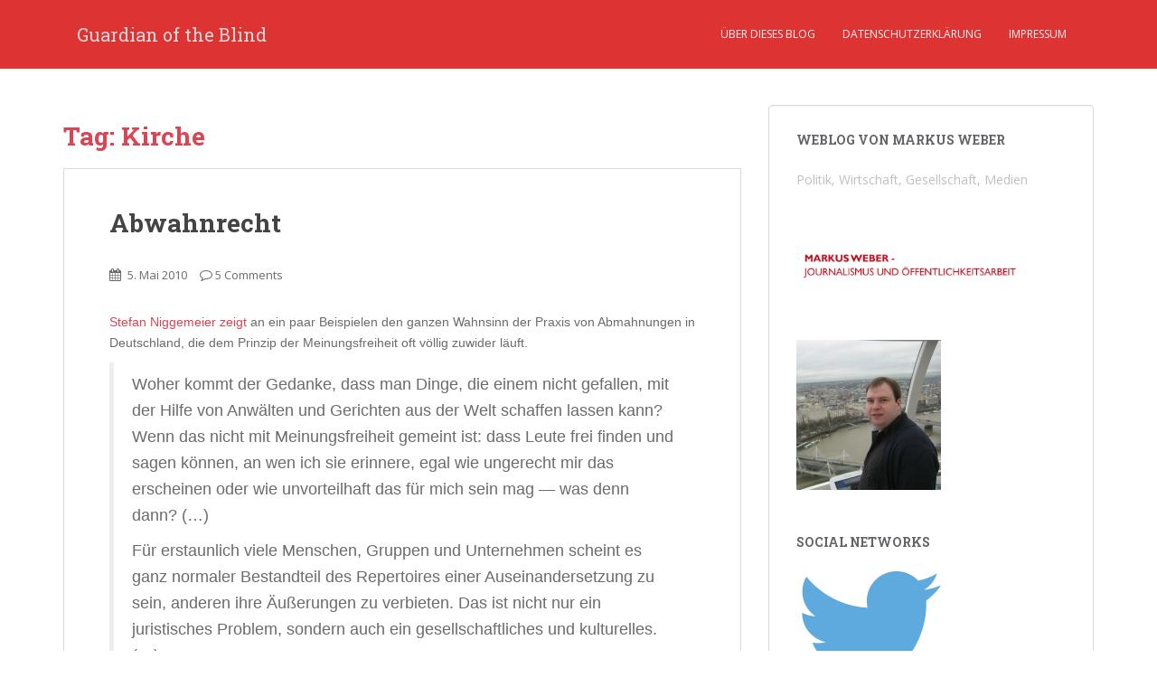

--- FILE ---
content_type: text/html; charset=UTF-8
request_url: http://guardianoftheblind.de/blog/tag/kirche/
body_size: 17178
content:
<!doctype html>
<!--[if !IE]>
<html class="no-js non-ie" lang="de-Sie"
	prefix="og: http://ogp.me/ns#" > <![endif]-->
<!--[if IE 7 ]>
<html class="no-js ie7" lang="de-Sie"
	prefix="og: http://ogp.me/ns#" > <![endif]-->
<!--[if IE 8 ]>
<html class="no-js ie8" lang="de-Sie"
	prefix="og: http://ogp.me/ns#" > <![endif]-->
<!--[if IE 9 ]>
<html class="no-js ie9" lang="de-Sie"
	prefix="og: http://ogp.me/ns#" > <![endif]-->
<!--[if gt IE 9]><!-->
<html class="no-js" lang="de-Sie"
	prefix="og: http://ogp.me/ns#" > <!--<![endif]-->
<head>
<meta charset="UTF-8">
<meta name="viewport" content="width=device-width, initial-scale=1">
<meta name="theme-color" content="#dd3333">
<link rel="profile" href="http://gmpg.org/xfn/11">

<title>Kirche | Guardian of the Blind</title>

<!-- All in One SEO Pack 2.12 by Michael Torbert of Semper Fi Web Design[724,767] -->

<meta name="keywords"  content="abmahnungen,abmahnrecht,niggemeier,katholische kirche,meinungsfreiheit,bverfg,freiheit,gesellschaft,kirche,medien,netzpolitik,politik,recht,rechtspolitik,zensur,innen- und rechtspolitik,mixa,bischof mixa,walter mixa,bischof walter mixa,religion,religionswissenschaft,afghanistan,entwicklungspolitik,fdp,glosse,korruption,steuern,video" />

<link rel="canonical" href="http://guardianoftheblind.de/blog/tag/kirche/" />
<!-- /all in one seo pack -->
<link rel='dns-prefetch' href='//s0.wp.com' />
<link rel='dns-prefetch' href='//fonts.googleapis.com' />
<link rel='dns-prefetch' href='//s.w.org' />
<link rel="alternate" type="application/rss+xml" title="Guardian of the Blind &raquo; Feed" href="http://guardianoftheblind.de/blog/feed/" />
<link rel="alternate" type="application/rss+xml" title="Guardian of the Blind &raquo; Comments Feed" href="http://guardianoftheblind.de/blog/comments/feed/" />
<link rel="alternate" type="application/rss+xml" title="Guardian of the Blind &raquo; Kirche Tag Feed" href="http://guardianoftheblind.de/blog/tag/kirche/feed/" />
		<script type="text/javascript">
			window._wpemojiSettings = {"baseUrl":"https:\/\/s.w.org\/images\/core\/emoji\/11\/72x72\/","ext":".png","svgUrl":"https:\/\/s.w.org\/images\/core\/emoji\/11\/svg\/","svgExt":".svg","source":{"concatemoji":"http:\/\/guardianoftheblind.de\/blog\/wp-includes\/js\/wp-emoji-release.min.js?ver=4.9.26"}};
			!function(e,a,t){var n,r,o,i=a.createElement("canvas"),p=i.getContext&&i.getContext("2d");function s(e,t){var a=String.fromCharCode;p.clearRect(0,0,i.width,i.height),p.fillText(a.apply(this,e),0,0);e=i.toDataURL();return p.clearRect(0,0,i.width,i.height),p.fillText(a.apply(this,t),0,0),e===i.toDataURL()}function c(e){var t=a.createElement("script");t.src=e,t.defer=t.type="text/javascript",a.getElementsByTagName("head")[0].appendChild(t)}for(o=Array("flag","emoji"),t.supports={everything:!0,everythingExceptFlag:!0},r=0;r<o.length;r++)t.supports[o[r]]=function(e){if(!p||!p.fillText)return!1;switch(p.textBaseline="top",p.font="600 32px Arial",e){case"flag":return s([55356,56826,55356,56819],[55356,56826,8203,55356,56819])?!1:!s([55356,57332,56128,56423,56128,56418,56128,56421,56128,56430,56128,56423,56128,56447],[55356,57332,8203,56128,56423,8203,56128,56418,8203,56128,56421,8203,56128,56430,8203,56128,56423,8203,56128,56447]);case"emoji":return!s([55358,56760,9792,65039],[55358,56760,8203,9792,65039])}return!1}(o[r]),t.supports.everything=t.supports.everything&&t.supports[o[r]],"flag"!==o[r]&&(t.supports.everythingExceptFlag=t.supports.everythingExceptFlag&&t.supports[o[r]]);t.supports.everythingExceptFlag=t.supports.everythingExceptFlag&&!t.supports.flag,t.DOMReady=!1,t.readyCallback=function(){t.DOMReady=!0},t.supports.everything||(n=function(){t.readyCallback()},a.addEventListener?(a.addEventListener("DOMContentLoaded",n,!1),e.addEventListener("load",n,!1)):(e.attachEvent("onload",n),a.attachEvent("onreadystatechange",function(){"complete"===a.readyState&&t.readyCallback()})),(n=t.source||{}).concatemoji?c(n.concatemoji):n.wpemoji&&n.twemoji&&(c(n.twemoji),c(n.wpemoji)))}(window,document,window._wpemojiSettings);
		</script>
		<style type="text/css">
img.wp-smiley,
img.emoji {
	display: inline !important;
	border: none !important;
	box-shadow: none !important;
	height: 1em !important;
	width: 1em !important;
	margin: 0 .07em !important;
	vertical-align: -0.1em !important;
	background: none !important;
	padding: 0 !important;
}
</style>
<link rel='stylesheet' id='sparkling-bootstrap-css'  href='http://guardianoftheblind.de/blog/wp-content/themes/sparkling/inc/css/bootstrap.min.css?ver=4.9.26' type='text/css' media='all' />
<link rel='stylesheet' id='sparkling-icons-css'  href='http://guardianoftheblind.de/blog/wp-content/themes/sparkling/inc/css/font-awesome.min.css?ver=4.9.26' type='text/css' media='all' />
<link rel='stylesheet' id='sparkling-fonts-css'  href='//fonts.googleapis.com/css?family=Open+Sans%3A400italic%2C400%2C600%2C700%7CRoboto+Slab%3A400%2C300%2C700&#038;ver=4.9.26' type='text/css' media='all' />
<link rel='stylesheet' id='sparkling-style-css'  href='http://guardianoftheblind.de/blog/wp-content/themes/sparkling/style.css?ver=4.9.26' type='text/css' media='all' />
<link rel='stylesheet' id='addtoany-css'  href='http://guardianoftheblind.de/blog/wp-content/plugins/add-to-any/addtoany.min.css?ver=1.15' type='text/css' media='all' />
<link rel='stylesheet' id='jetpack_css-css'  href='http://guardianoftheblind.de/blog/wp-content/plugins/jetpack/css/jetpack.css?ver=7.1.5' type='text/css' media='all' />
<script type='text/javascript' src='http://guardianoftheblind.de/blog/wp-includes/js/jquery/jquery.js?ver=1.12.4'></script>
<script type='text/javascript' src='http://guardianoftheblind.de/blog/wp-includes/js/jquery/jquery-migrate.min.js?ver=1.4.1'></script>
<script type='text/javascript' src='http://guardianoftheblind.de/blog/wp-content/plugins/add-to-any/addtoany.min.js?ver=1.1'></script>
<script type='text/javascript' src='http://guardianoftheblind.de/blog/wp-content/themes/sparkling/inc/js/modernizr.min.js?ver=4.9.26'></script>
<script type='text/javascript' src='http://guardianoftheblind.de/blog/wp-content/themes/sparkling/inc/js/bootstrap.min.js?ver=4.9.26'></script>
<script type='text/javascript' src='http://guardianoftheblind.de/blog/wp-content/themes/sparkling/inc/js/functions.min.js?ver=4.9.26'></script>
<link rel='https://api.w.org/' href='http://guardianoftheblind.de/blog/wp-json/' />
<link rel="EditURI" type="application/rsd+xml" title="RSD" href="http://guardianoftheblind.de/blog/xmlrpc.php?rsd" />
<link rel="wlwmanifest" type="application/wlwmanifest+xml" href="http://guardianoftheblind.de/blog/wp-includes/wlwmanifest.xml" /> 
<meta name="generator" content="WordPress 4.9.26" />

<script data-cfasync="false">
window.a2a_config=window.a2a_config||{};a2a_config.callbacks=[];a2a_config.overlays=[];a2a_config.templates={};a2a_localize = {
	Share: "Share",
	Save: "Save",
	Subscribe: "Subscribe",
	Email: "Email",
	Bookmark: "Bookmark",
	ShowAll: "Show all",
	ShowLess: "Show less",
	FindServices: "Find service(s)",
	FindAnyServiceToAddTo: "Instantly find any service to add to",
	PoweredBy: "Powered by",
	ShareViaEmail: "Share via email",
	SubscribeViaEmail: "Subscribe via email",
	BookmarkInYourBrowser: "Bookmark in your browser",
	BookmarkInstructions: "Press Ctrl+D or \u2318+D to bookmark this page",
	AddToYourFavorites: "Add to your favorites",
	SendFromWebOrProgram: "Send from any email address or email program",
	EmailProgram: "Email program",
	More: "More&#8230;",
	ThanksForSharing: "Thanks for sharing!",
	ThanksForFollowing: "Thanks for following!"
};

(function(d,s,a,b){a=d.createElement(s);b=d.getElementsByTagName(s)[0];a.async=1;a.src="https://static.addtoany.com/menu/page.js";b.parentNode.insertBefore(a,b);})(document,"script");
</script>
		<style type="text/css">
						ol.footnotes li {list-style-type:decimal;}
								</style>
		<style data-context="foundation-flickity-css">/*! Flickity v2.0.2
http://flickity.metafizzy.co
---------------------------------------------- */.flickity-enabled{position:relative}.flickity-enabled:focus{outline:0}.flickity-viewport{overflow:hidden;position:relative;height:100%}.flickity-slider{position:absolute;width:100%;height:100%}.flickity-enabled.is-draggable{-webkit-tap-highlight-color:transparent;tap-highlight-color:transparent;-webkit-user-select:none;-moz-user-select:none;-ms-user-select:none;user-select:none}.flickity-enabled.is-draggable .flickity-viewport{cursor:move;cursor:-webkit-grab;cursor:grab}.flickity-enabled.is-draggable .flickity-viewport.is-pointer-down{cursor:-webkit-grabbing;cursor:grabbing}.flickity-prev-next-button{position:absolute;top:50%;width:44px;height:44px;border:none;border-radius:50%;background:#fff;background:hsla(0,0%,100%,.75);cursor:pointer;-webkit-transform:translateY(-50%);transform:translateY(-50%)}.flickity-prev-next-button:hover{background:#fff}.flickity-prev-next-button:focus{outline:0;box-shadow:0 0 0 5px #09f}.flickity-prev-next-button:active{opacity:.6}.flickity-prev-next-button.previous{left:10px}.flickity-prev-next-button.next{right:10px}.flickity-rtl .flickity-prev-next-button.previous{left:auto;right:10px}.flickity-rtl .flickity-prev-next-button.next{right:auto;left:10px}.flickity-prev-next-button:disabled{opacity:.3;cursor:auto}.flickity-prev-next-button svg{position:absolute;left:20%;top:20%;width:60%;height:60%}.flickity-prev-next-button .arrow{fill:#333}.flickity-page-dots{position:absolute;width:100%;bottom:-25px;padding:0;margin:0;list-style:none;text-align:center;line-height:1}.flickity-rtl .flickity-page-dots{direction:rtl}.flickity-page-dots .dot{display:inline-block;width:10px;height:10px;margin:0 8px;background:#333;border-radius:50%;opacity:.25;cursor:pointer}.flickity-page-dots .dot.is-selected{opacity:1}</style><style data-context="foundation-slideout-css">.slideout-menu{position:fixed;left:0;top:0;bottom:0;right:auto;z-index:0;width:256px;overflow-y:auto;-webkit-overflow-scrolling:touch;display:none}.slideout-menu.pushit-right{left:auto;right:0}.slideout-panel{position:relative;z-index:1;will-change:transform}.slideout-open,.slideout-open .slideout-panel,.slideout-open body{overflow:hidden}.slideout-open .slideout-menu{display:block}.pushit{display:none}</style>
<link rel='dns-prefetch' href='//v0.wordpress.com'/>
<style type='text/css'>img#wpstats{display:none}</style><style type="text/css">.navbar.navbar-default, .navbar-default .navbar-nav .open .dropdown-menu > li > a {background-color: #dd3333;}.entry-content {font-family: Arial; font-size:; font-weight: ; color:;}</style><style type="text/css" id="custom-background-css">
body.custom-background { background-color: #ffffff; }
</style>
<link rel="icon" href="http://guardianoftheblind.de/blog/wp-content/uploads/2009/07/cropped-800px-platon_cave_sanraedam_16041-32x32.jpg" sizes="32x32" />
<link rel="icon" href="http://guardianoftheblind.de/blog/wp-content/uploads/2009/07/cropped-800px-platon_cave_sanraedam_16041-192x192.jpg" sizes="192x192" />
<link rel="apple-touch-icon-precomposed" href="http://guardianoftheblind.de/blog/wp-content/uploads/2009/07/cropped-800px-platon_cave_sanraedam_16041-180x180.jpg" />
<meta name="msapplication-TileImage" content="http://guardianoftheblind.de/blog/wp-content/uploads/2009/07/cropped-800px-platon_cave_sanraedam_16041-270x270.jpg" />
<style>.ios7.web-app-mode.has-fixed header{ background-color: rgba(3,122,221,.88);}</style>			<style type="text/css" id="wp-custom-css">
				body {
background-color:#ff0000;
}			</style>
		
</head>

<body class="archive tag tag-kirche tag-290 custom-background">
<a class="sr-only sr-only-focusable" href="#content">Skip to main content</a>
<div id="page" class="hfeed site">

	<header id="masthead" class="site-header" role="banner">
		<nav class="navbar navbar-default " role="navigation">
			<div class="container">
				<div class="row">
					<div class="site-navigation-inner col-sm-12">
						<div class="navbar-header">
							<button type="button" class="btn navbar-toggle" data-toggle="collapse" data-target=".navbar-ex1-collapse">
								<span class="sr-only">Toggle navigation</span>
								<span class="icon-bar"></span>
								<span class="icon-bar"></span>
								<span class="icon-bar"></span>
							</button>

							
							
							<div id="logo">
								<p class="site-name">									<a class="navbar-brand" href="http://guardianoftheblind.de/blog/" title="Guardian of the Blind" rel="home">Guardian of the Blind</a>
								</p>							</div><!-- end of #logo -->

							
						</div>
						<div class="collapse navbar-collapse navbar-ex1-collapse"><ul id="menu-seiten" class="nav navbar-nav"><li id="menu-item-10688" class="menu-item menu-item-type-post_type menu-item-object-page menu-item-10688"><a title="Über dieses Blog" href="http://guardianoftheblind.de/blog/ueber-dieses-blog/">Über dieses Blog</a></li>
<li id="menu-item-11108" class="menu-item menu-item-type-post_type menu-item-object-page menu-item-11108"><a title="Datenschutzerklärung" href="http://guardianoftheblind.de/blog/datenschutzerklarung/">Datenschutzerklärung</a></li>
<li id="menu-item-10689" class="menu-item menu-item-type-post_type menu-item-object-page menu-item-10689"><a title="Impressum" href="http://guardianoftheblind.de/blog/impressum/">Impressum</a></li>
</ul></div>					</div>
				</div>
			</div>
		</nav><!-- .site-navigation -->
	</header><!-- #masthead -->

	<div id="content" class="site-content">

		<div class="top-section">
								</div>

		<div class="container main-content-area">
            			<div class="row side-pull-left">
				<div class="main-content-inner col-sm-12 col-md-8">

 	<div id="primary" class="content-area">
 		<main id="main" class="site-main" role="main">

 		
 			<header class="page-header">
 				<h1 class="page-title">Tag: Kirche</h1> 			</header><!-- .page-header -->

 			
<article id="post-5483" class="post-5483 post type-post status-publish format-standard hentry category-innen-und-rechtspolitik category-medien tag-abmahnungen tag-bverfg tag-freiheit tag-gesellschaft tag-kirche tag-medien tag-netzpolitik tag-politik tag-recht tag-rechtspolitik tag-zensur">
	<div class="blog-item-wrap">
				<a href="http://guardianoftheblind.de/blog/2010/05/05/abwahnrecht/" title="Abwahnrecht" >
			 				</a>
		<div class="post-inner-content">
			<header class="entry-header page-header">

				<h2 class="entry-title"><a href="http://guardianoftheblind.de/blog/2010/05/05/abwahnrecht/" rel="bookmark">Abwahnrecht</a></h2>

								<div class="entry-meta">
					<span class="posted-on"><i class="fa fa-calendar"></i> <a href="http://guardianoftheblind.de/blog/2010/05/05/abwahnrecht/" rel="bookmark"><time class="entry-date published" datetime="2010-05-05T23:26:36+00:00">5. Mai 2010</time><time class="updated" datetime="2010-05-08T19:43:43+00:00">8. Mai 2010</time></a></span><span class="byline"> <i class="fa fa-user"></i> <span class="author vcard"><a class="url fn n" href="http://guardianoftheblind.de/blog/author/admin/">Markus Weber</a></span></span>				<span class="comments-link"><i class="fa fa-comment-o"></i><a href="http://guardianoftheblind.de/blog/2010/05/05/abwahnrecht/#comments">5 Comments</a></span>
				
				
				</div><!-- .entry-meta -->
							</header><!-- .entry-header -->

						<div class="entry-content">

				<p><a title="http://www.stefan-niggemeier.de/blog/ueber-abmahnungen/" href="http://www.stefan-niggemeier.de/blog/ueber-abmahnungen/" target="_blank">Stefan Niggemeier zeigt</a> an ein paar Beispielen den ganzen Wahnsinn der Praxis von Abmahnungen in Deutschland, die dem Prinzip der Meinungsfreiheit oft völlig zuwider läuft.</p>
<blockquote><p>Woher kommt der Gedanke, dass man Dinge, die einem nicht gefallen, mit der Hilfe von Anwälten und Gerichten aus der Welt schaffen lassen kann? Wenn das nicht mit Meinungsfreiheit gemeint ist: dass Leute frei finden und sagen können, an wen ich sie erinnere, egal wie ungerecht mir das erscheinen oder wie unvorteilhaft das für mich sein mag — was denn dann? (&#8230;)</p>
<p>Für erstaunlich viele Menschen, Gruppen und Unternehmen scheint es ganz normaler Bestandteil des Repertoires einer Auseinandersetzung zu sein, anderen ihre Äußerungen zu verbieten. Das ist nicht nur ein juristisches Problem, sondern auch ein gesellschaftliches und kulturelles. (&#8230;)</p>
<p>Natürlich gibt es Fälle, in denen es legitim ist oder sogar notwendig sein kann, Veröffentlichungen verbieten zu lassen (und es haben nicht einmal alle dieser Fälle mit der „Bild”-Zeitung zu tun). Aber müsste das in einer freiheitlichen Gesellschaft nicht das letzte Mittel sein? Eine drastische Maßnahme für besonders drastische Fälle — anstatt ein Routinewerkzeug in jeder Auseinandersetzung? Es ist völlig das Bewusstsein dafür abhanden gekommen, was für ein einschneidender Schritt das ist: jemandem zu verbieten, etwas zu sagen.</p></blockquote>
<p>Das deutsche Abmahnrecht ist längst zu einem wirkungsvollen Zensurmittel verkommen, durch das mächtige und v.a. finanzstarke Unternehmen oder Organisationen alle ihnen unliebsamen Meinungsäußerungen und auch wahre Tatsachenbehaupungen zu unterlassen quasi erpressen können, will man nicht einen jahrelangen und extrem teuren Rechtsweg auf sich nehmen, zudem mit äußerst ungewissem Ausgang. Denn die Rechtssprechung, v.a. die eines Gericht in einer deutschen Hansestadt landet, ist inzwischen berüchtigt. Abmahnunrecht wäre wohl ein passenderes Wort. Auch gerne dabei mit Abmahnungen: <a title="http://www.stefan-niggemeier.de/blog/wie-die-kirche-leute-zum-schweigen-bringt/" href="http://www.stefan-niggemeier.de/blog/wie-die-kirche-leute-zum-schweigen-bringt/" target="_blank">die Katholische Kirche</a>. Und sie geht sogar noch weiter als viele andere, auch das hat Stefan Niggemeier <a title="http://www.stefan-niggemeier.de/blog/dioezese-regensburg-niggemeier/" href="http://www.stefan-niggemeier.de/blog/dioezese-regensburg-niggemeier/" target="_blank">jetzt erfahren</a>. Will sie nach Jahrhunderten endlich wieder zum Vorreiter der Verdunklung der Wahreheit auftreten? Erfahrung hat sie ja. Und das Abmahnunrecht bietet ihr jetzt quasi alle Mittel dazu.</p>
<blockquote><p>Die Diözese Regensburg hat nun auch mich abgemahnt. Sie geht also nicht mehr nur gegen Artikel über ihr Verhalten im Zusammenhang mit dem Kindesmissbrauch eines Pfarrers vor elf Jahren vor. Sie geht auch gegen Artikel vor, die darüber berichten, wie sie gegen diese Artikel vorgeht. (&#8230;)</p>
<p>So umfassend ist also das Schweigen, das das Bistum Regenburg gerichtlich erzwingen will. Es geht ihr offenkundig nicht nur um eine (richtige oder falsche) Aufbereitung der Ereignisse von 1999. Es geht ihr offenkundig darum, das Thema insgesamt aus der Öffentlichkeit herauszuklagen.</p></blockquote>
<p>Einzig das Bundesverfassungsgericht ist anscheinend regelmäßig die letzte Bastion der Vernunft im ausartenden Abm/wahnsinn. Und doch, wenn erst das BVerfG <a title="http://www.bundesverfassungsgericht.de/entscheidungen/rk20100218_1bvr247708.html" href="http://www.bundesverfassungsgericht.de/entscheidungen/rk20100218_1bvr247708.html" target="_blank">feststellen</a> muss, dass das Persönlichkeitsrecht eines Menschen &#8220;seinem Träger keinen Anspruch darauf vermittelt, öffentlich nur so dargestellt zu werden, wie es ihm selbst genehm ist&#8221;, wie weit ist es dann mit der tatsächlichen Praxis eines formalen Rechtsstaats gekommen? Wie kann daran überhaupt jemand zweifeln?</p>
<p>Auch CARTA beschäftigt sich in einer Artikelserie mit anderen Aspekten der deutschen Abmahnpraxis. Bisher erschienen: <a title="http://carta.info/26015/abmahnrepublik-deutschland-i/" href="http://carta.info/26015/abmahnrepublik-deutschland-i/" target="_blank">Abmahnrepublik Deutschland (I)</a>, der die Auswüchse der Abmahnungen anschaulich darstellt und für eine Allianz gegen die Pervertierung des Abmahnrechts plädiert, und <a title="http://carta.info/26860/wie-man-aus-schuelern-geschaeftsleute-macht-teil-ii-der-serie-abmahnrepublik/" href="http://carta.info/26860/wie-man-aus-schuelern-geschaeftsleute-macht-teil-ii-der-serie-abmahnrepublik/" target="_blank">Wie  man aus Schülern Geschäftsleute macht. Teil II der Serie „Abmahnrepublik“</a>, der zeigt, wie sich die Politik  bei der Gesetzgebung zur Durchsetzung von Rechten des geistigen Eigentums von Lobbys und Klientelgruppen beeinflussen ließ und wie aus diesem Gesetz eine vollkommen widersinnige Rechtssprechung resultierte.</p>
<p>Und der <a title="Abmahnzensur: was da auf uns zukommt" href="http://rauskucker.wordpress.com/2010/05/05/abmahnzensur-was-da-auf-uns-zukommt/" target="_blank">rauskucker demonstriert</a>, wohin die ausartende Abmahnpraxis und freiheitsfeindliche Rechtsprechung noch führen könnte. Zwar als Satire, aber leider wohl gar nicht mehr so unrealistisch:</p>
<blockquote><p>Der Moppedclub “Hells Angels” ließ ein Verbot des Begriffs “Rockerbande”  verfügen.<br />
Osama Bin Laden setzte durch, daß seine Al Kaida nicht mehr als  “Terrornetzwerk” und ihre Arbeit nicht mehr als “Terroranschläge”  bezeichnet werden durften.<br />
Die NPD ließ (in ihrer Eigenschaft als Rechtsnachfolgerin der NSDAP) die  Wörter “Holocaust”,”Shoah”, “Völkermord” und “Angriffskrieg” verbieten,  ebenso alle Bezeichnungen für A. Hitler (wie z.B. “Diktator”), außer  dem korrekten “Reichskanzler”, bzw. “Führer”.<br />
Der Hamburger Zensurrichter <a href="http://www.heise.de/tp/r4/artikel/27/27999/1.html" target="_blank">Andreas  Buske</a> erreichte, daß der Ausdruck “Zensur” in allen Abwandlungen  und Kombinationen nicht mehr verwendet werden durfte.</p></blockquote>
<div class="addtoany_share_save_container addtoany_content addtoany_content_bottom"><div class="a2a_kit a2a_kit_size_16 addtoany_list" data-a2a-url="http://guardianoftheblind.de/blog/2010/05/05/abwahnrecht/" data-a2a-title="Abwahnrecht"><a class="a2a_dd addtoany_share_save addtoany_share" href="https://www.addtoany.com/share"><img src="https://static.addtoany.com/buttons/favicon.png" alt="Share"></a></div></div>
							</div><!-- .entry-content -->
					</div>
	</div>
</article><!-- #post-## -->

<article id="post-5095" class="post-5095 post type-post status-publish format-standard hentry category-religionswissenschaft tag-gesellschaft tag-kirche tag-religion">
	<div class="blog-item-wrap">
				<a href="http://guardianoftheblind.de/blog/2010/04/16/sprecht-mixa-heilig/" title="Sprecht Mixa heilig!" >
			 				</a>
		<div class="post-inner-content">
			<header class="entry-header page-header">

				<h2 class="entry-title"><a href="http://guardianoftheblind.de/blog/2010/04/16/sprecht-mixa-heilig/" rel="bookmark">Sprecht Mixa heilig!</a></h2>

								<div class="entry-meta">
					<span class="posted-on"><i class="fa fa-calendar"></i> <a href="http://guardianoftheblind.de/blog/2010/04/16/sprecht-mixa-heilig/" rel="bookmark"><time class="entry-date published" datetime="2010-04-16T17:31:17+00:00">16. April 2010</time><time class="updated" datetime="2010-05-03T01:07:45+00:00">3. Mai 2010</time></a></span><span class="byline"> <i class="fa fa-user"></i> <span class="author vcard"><a class="url fn n" href="http://guardianoftheblind.de/blog/author/admin/">Markus Weber</a></span></span>				<span class="comments-link"><i class="fa fa-comment-o"></i><a href="http://guardianoftheblind.de/blog/2010/04/16/sprecht-mixa-heilig/#comments">8 Comments</a></span>
				
				
				</div><!-- .entry-meta -->
							</header><!-- .entry-header -->

						<div class="entry-content">

				<p>Der bayerische Landtagsvizepräsident Franz Maget (SPD) <a title="Bischof Mixa gesteht Schläge ein: &quot;... die eine oder andere Watsch´n&quot;" href="http://taz.de/1/leben/alltag/artikel/1/die-eine-oder-andere-watschn/" target="_blank">fordert</a>, dass Walter Mixas sein Amt als Bischof niederlegen soll. Und <a title="Prügelvorwürfe: Bischof Mixa gibt Ohrfeigen zu" href="http://www.fr-online.de/in_und_ausland/politik/aktuell/?em_cnt=2550169&amp;" target="_blank">auch Renate Künast</a>, Fraktionsvorsitzende der Grünen im Bundestag, fordert einen Rücktritt Mixas. Mixa hat inzwischen zugegeben, Kinder und Jugendliche geschlagen zu haben. Ohrfeigen seien noch vor 20 oder 30 Jahren &#8220;vollkommen normal&#8221; gewesen, <a title="Mixa, Bischof ohne Gewissen" href="http://www.heise.de/tp/r4/artikel/32/32464/1.html" target="_blank">so Mixa</a>. Zuvor hatte er beteuert, dass er niemals körperliche Gewalt gegenüber Kindern und Jugendlichen angewandt und ein &#8220;reines Herz&#8221; habe. Zudem wird Mixa vorgeworfen, dass er aus Mitteln einer Waisenhausstiftung Kunstgegenstände für das Pfarrhaus gekauft habe, darunter einen Kupferstich für 43.000 DM (der nebenbei höchstens 4.000 Euro wert gewesen sei und den er von einem Freund gekauft habe).</p>
<p>Ein anderer katholischer Bischof, Richard Williamson, wurde unterdessen wegen Volksverhetzung zu einer Geldstrafe von 10.000 Euro <a title=" Prozess gegen Holocaust-Leugner - Bischof Williamson zu Geldstrafe verurteilt" href="http://www.sueddeutsche.de/politik/650/508791/text/" target="_blank">verurteilt</a>. Die Verteidigungsstrategie war, dass Williamson ja schließlich den schwedischen TV-Mitarbeitern gesagt habe, dass der Beitrag, in dem er den Holocaust leugnet, nicht in Deutschland gezeigt werden dürfe. Na dann!</p>
<p>Mixa soll also zurücktreten? Nein, der soll mal schön bleiben. Mehr noch: Die Kirche soll ihn verteidigen, soll ihn ehren, soll ihn noch zu Lebzeiten heilig sprechen. Damit es auch den Letzten klar wird, dass die Kirche ein Hort von autoritären, reaktionären, bigotten, wütenden Männern ist, die statt Nächstenliebe Hass predigen, die Unterwerfung und blinden Gehorsam fordern und hinter der frömmelnden Fassade Ansichten vertreten, die schon im 19. Jahrhundert veraltet und erschreckend wirkten. Sie sollen ruhig weiter Militärseelsorge betreiben, weiter gegen Frauen und Homosexuelle hetzen, weiter gegen Modernität und Liberalismus eintreten. Sie sollen weiter die, die sich für eine Modernisierung der Kirche einsetzen, exkommunizieren. Sie sollen die Pius-Brüder aufnehmen und die Befreiungstheologen  ausschließen.</p>
<p>Sie sollen predigen, dass das Bestehende gerecht ist und man sich  gehorsam dem Willen Gottes, seiner Stellvertreter und der Staatsmacht  fügen soll, dass auch die schlimmste Ungerechtigkeit unveränderlich ist und dass das ganze Leid der Welt einen Sinn hat und einem göttlichen Plan gehorcht, und dass den Sündern ewige Verdammung und ewige Qualen drohen. Ja, sie sollen sagen, dass Homosexuelle kranke Perverslinge sind, dass Frauen weniger wert sind als Männer, dass Verhütung Mord ist und dass Kriege gegen die Ungläubigen von Gott gewollt sind. Sie sollen sagen, dass man Kinder manchmal schlagen muss als eine gerechte Strafe des Herrn, und sie sollen dabei von einem reinen Gewissen sprechen, ja, sie sollen gar ein reines Gewissen haben. Sie sollen sagen, dass diese elenden 68er-Gutmenschen schuld an Kindesmissbrauch sind. Sie sollen heucheln und lügen. Sie sollen alle moralischen Werte und Ansprüche ihrer eigenen Religion ad absurdum führen.</p>
<p>Dann bleiben von ihren Anhänger vielleicht irgendwann nur noch die Hardliner übrig, zu denen ihre Funktionäre gehören. Und dann werden die Kirchen endlich eine so unbedeutende Rolle spielen, wie sie sie in einer laizistischen &#8211; und v.a. einer aufgeklärten Gesellschaft &#8211; spielen sollten. <a title=" Theologe Küng: Offener Brief " href="http://www.sueddeutsche.de/politik/498/508641/text/print.html" target="_blank">Versuche</a> derjenigen, die wirklich moralische Werte vertreten, die Kirche zu reformieren, mögen ehrenvoll sein &#8211; ich glaube aber nicht, dass sie noch Erfolg haben werden. Zu den eifrigsten Kirchenerneuerern des Zweiten Vatikanischen Konzils zählte Joseph Ratzinger, der jetzige Papst Benedikt XVI.</p>
<div class="addtoany_share_save_container addtoany_content addtoany_content_bottom"><div class="a2a_kit a2a_kit_size_16 addtoany_list" data-a2a-url="http://guardianoftheblind.de/blog/2010/04/16/sprecht-mixa-heilig/" data-a2a-title="Sprecht Mixa heilig!"><a class="a2a_dd addtoany_share_save addtoany_share" href="https://www.addtoany.com/share"><img src="https://static.addtoany.com/buttons/favicon.png" alt="Share"></a></div></div>
							</div><!-- .entry-content -->
					</div>
	</div>
</article><!-- #post-## -->

<article id="post-4846" class="post-4846 post type-post status-publish format-standard hentry category-medien category-politik tag-afghanistan tag-entwicklungspolitik tag-fdp tag-glosse tag-kirche tag-korruption tag-medien tag-politik tag-religion tag-steuern tag-video">
	<div class="blog-item-wrap">
				<a href="http://guardianoftheblind.de/blog/2010/04/01/ganz-lahme-aprilscherze/" title="Ganz lahme Aprilscherze" >
			 				</a>
		<div class="post-inner-content">
			<header class="entry-header page-header">

				<h2 class="entry-title"><a href="http://guardianoftheblind.de/blog/2010/04/01/ganz-lahme-aprilscherze/" rel="bookmark">Ganz lahme Aprilscherze</a></h2>

								<div class="entry-meta">
					<span class="posted-on"><i class="fa fa-calendar"></i> <a href="http://guardianoftheblind.de/blog/2010/04/01/ganz-lahme-aprilscherze/" rel="bookmark"><time class="entry-date published" datetime="2010-04-01T20:58:08+00:00">1. April 2010</time><time class="updated" datetime="2010-04-22T16:05:50+00:00">22. April 2010</time></a></span><span class="byline"> <i class="fa fa-user"></i> <span class="author vcard"><a class="url fn n" href="http://guardianoftheblind.de/blog/author/admin/">Markus Weber</a></span></span>				<span class="comments-link"><i class="fa fa-comment-o"></i><a href="http://guardianoftheblind.de/blog/2010/04/01/ganz-lahme-aprilscherze/#comments">1 Comment</a></span>
				
				
				</div><!-- .entry-meta -->
							</header><!-- .entry-header -->

						<div class="entry-content">

				<p style="text-align: left;">Heute, zum 1. April, warten wieder einige Medien mit mehr oder  weniger lustigen Falschmeldungen auf. Aber manche dieser angeblichen  Nachrichten sind schon so offensichtlich erfunden, dass es nicht schwer  fällt, sie als Aprilscherze zu enttarnen.</p>
<p style="text-align: left;">Da werden wirklich die abenteuerlichsten Geschichten aufgetischt.  Angeblich <a title="Prüfverfahren: Bundestagspräsident nimmt FDP wegen  ominöser Zahlungen ins Visier" href="http://www.spiegel.de/politik/deutschland/0,1518,686837,00.html" target="_blank">gibt es</a> z.B. einen neuen Verdacht auf illegale  Parteifinanzierung &#8211; gegen die FDP!!! Mein Gott, jede Partei, aber doch  nicht die FDP! Nein, ganz im Gegenteil, die FDP tut sogar etwas gegen  Korruption in anderen Ländern: die afghanische Regierung <a title="Entwicklungsminister in Afghanistan: Niebel stellt Bedingungen  für Finanzhilfen" href="http://www.tagesschau.de/ausland/niebelafghanistan102.html" target="_blank">soll die Korruption stärker bekämpfen</a>, wenn sie mehr  Hilfsgelder von Deutschland erhalten will (außerdem will Dirk Niebel  die deutsche Hilfe nur noch dort leisten, wo   auch die Bundeswehr &#8211; nun  sagen wir tätig ist. Hilfsorganisationen   sollen nur gefördert werden,  wenn sie mit der Bundeswehr   zusammenarbeiten. Aber das bedeutet  natürlich nicht eine Militarisierung   der Entwicklungshilfe! Nein!!).  Wenn man da von jemandem lernen kann, dann von der FDP!!1! Und natürlich  bei den <a title="Minister Niebel in Afghanistan: &quot;Ich will keine  Entwicklungsruinen&quot;" href="http://www.tagesschau.de/ausland/niebelafghanistan100.html" target="_blank">Steuern</a>:</p>
<blockquote style="text-align: left;"><p>Und weil es an Bord auch nicht ganz so ernst zu gehen  soll, probiert Niebel noch den ein oder anderen Witz. &#8220;Wir zeigen denen  noch wie sie Steuereinnahmen bekommen&#8221;, sagt Niebel und meint die  afghanische Regierung. Und er rundet die Anspielung auf die deutsche  Debatte um Steuersenkungen noch ab: &#8220;Wir sind ja nicht generell gegen  Steuern.&#8221; Niebel grinst.</p></blockquote>
<p style="text-align: left;">Ein wahrlich köstliches Bonmot! Beim Thema Steuern sind aber auch  andere Parteien zu Scherzen aufgelegt: die  CDU-Mittelstandsvereinigung <a title="Koalition: CDU-Wirtschaftsflügel  ermutigt FDP im Steuerstreit" href="http://www.spiegel.de/politik/deutschland/0,1518,687023,00.html" target="_blank">sagt</a>, sie wünsche sich beim Thema Steuersenkungen   weiter klare Worte von der FDP. Diese müsse dabei &#8220;Treiber der   schwarz-gelben Koalition sein&#8221; sein und auf ihrer Forderung nach   schnellen Steuersenkungen beharren. Sehr lustig, CDU! Damit wollt ihr   der FDP wohl den Rest geben. Mit Leuten (oder Parteien), die am Boden   liegen, treibt man nicht solch üble Späße!</p>
<p style="text-align: left;">Oder noch einmal zurück zur Korruption: Man ist sich tatsächlich  nicht für einen so billigen Scherz zu schade, zu <a title="Über hundert  Fälle: Bundesministerien stehen unter Korruptionsverdacht" href="http://www.spiegel.de/politik/deutschland/0,1518,686809,00.html" target="_blank">behaupten</a>, dass derzeit strafrechtliche Verfahren  in über hundert Fällen gegen Mitarbeiter von verschiedenen  Bundesministerien wegen Verdachtes auf Korruption laufen würden!  Korruption!?! Bei unseren Ministerien!?!!So etwas von unglaubwürdiges  habe ich ja selten gelesen (außer gerade die Sache zur FDP)!! Nein nein,  liebe Presse, da müsst ihr schon etwas kreativer sein!</p>
<p style="text-align: left;">Oder der: der Heilige Vater <a title="Kindesmissbrauch: Immunität  soll Benedikt XVI. vor US-Sammelklage schützen" href="http://www.ftd.de/politik/international/:kindesmissbrauch-immunitaet-soll-benedikt-xvi-vor-us-sammelklage-schuetzen/50095739.html" target="_blank">muss sich angeblich</a> billiger juristischer Tricks  bedienen: seine diplomatische Immunität als Staatsoberhaupt des Vatikans  müsse herhalten, damit er nicht vor einem US-amerikanischen Gericht  erscheinen muss (dort gibt es eine Sammelklage, in der der katholischen  Kirche vorgeworfen wird, sie habe Missbrauchsfälle toleriert). Als ob  der Stellvertreter Gottes auf Erden so etwas nötig hätte!!1! Und als ob  er als Verkünder der Botschaft Jesu Christi nicht für das Wahre und Gute  stehen würde! Oder das: ausgerechnet DER Botschafter der Toleranz,  Versöhnung und Nächstenliebe, Walter Mixa, <a title="Prügel-Vorwürfe  gegen Mixa - ''Warte nur, bis der Stadtpfarrer kommt''" href="http://www.sueddeutsche.de/bayern/281/507440/text/" target="_blank">soll Kinder geschlagen haben</a>? Als ob das  irgendjemand glaubt!!!1 Sehr souverän ist dagegen der Umgang der Kirche,  die sich &#8220;ausdrücklich zivilrechtliche und strafrechtliche Schritte&#8221;  vorbehält!</p>
<p style="text-align: left;">Nein, das ist doch alles viel zu offensichtlich!!1! Das hält doch  niemand für bare Münze. Aprilscherze müssen subtiler sein! Bei diesen  Meldungen muss man doch höchstens mal ganz kurz leise verstohlen  schmunzeln.</p>
<p style="text-align: left;"><span class="youtube"><iframe title="YouTube video player" class="youtube-player" type="text/html" width="425" height="344" src="//www.youtube.com/embed/zj23pMdQBZ8?wmode=transparent&amp;fs=1&amp;hl=en&amp;modestbranding=1&amp;iv_load_policy=3&amp;showsearch=0&amp;rel=1&amp;theme=dark" frameborder="0" allowfullscreen></iframe></span></p>
<p style="text-align: left;"><a title="http://www.youtube.com/watch?v=zj23pMdQBZ8" href="http://www.youtube.com/watch?v=zj23pMdQBZ8" target="_blank">http://www.youtube.com/watch?v=zj23pMdQBZ8</a></p>
<div class="addtoany_share_save_container addtoany_content addtoany_content_bottom"><div class="a2a_kit a2a_kit_size_16 addtoany_list" data-a2a-url="http://guardianoftheblind.de/blog/2010/04/01/ganz-lahme-aprilscherze/" data-a2a-title="Ganz lahme Aprilscherze"><a class="a2a_dd addtoany_share_save addtoany_share" href="https://www.addtoany.com/share"><img src="https://static.addtoany.com/buttons/favicon.png" alt="Share"></a></div></div>
							</div><!-- .entry-content -->
					</div>
	</div>
</article><!-- #post-## -->

 		</main><!-- #main -->
 	</div><!-- #primary -->

 </div>
	<div id="secondary" class="widget-area col-sm-12 col-md-4" role="complementary">
		<div class="well">
						<aside id="text-8" class="widget widget_text"><h3 class="widget-title">Weblog von Markus Weber</h3>			<div class="textwidget">Politik, Wirtschaft, Gesellschaft, Medien</div>
		</aside><aside id="text-63" class="widget widget_text">			<div class="textwidget"><a href="http://guardianoftheblind.de/blog/ueber-dieses-blog/"> <img src="http://guardianoftheblind.de/blog/wp-content/uploads/2016/03/MarkusWeberTitel.jpg"  width="250"  /> </a></div>
		</aside><aside id="text-62" class="widget widget_text">			<div class="textwidget"><a href="http://guardianoftheblind.de/blog/ueber-dieses-blog/"> <img src="http://guardianoftheblind.de/blog/wp-content/uploads/2016/01/markus_weber_London-160.jpg"  width="160" alt="twitter" /> </a></div>
		</aside><aside id="text-37" class="widget widget_text"><h3 class="widget-title">Social Networks</h3>			<div class="textwidget"><a href="http://twitter.com/guardian_blind"> <img src="http://guardianoftheblind.de/blog/wp-content/uploads/2016/01/Twitter_logo_blue160.png"  width="160" alt="twitter" /> </a></div>
		</aside><aside id="text-34" class="widget widget_text">			<div class="textwidget"><a href="http://www.facebook.com/pages/Guardian-of-the-Blind/118895828170560" target="_TOP" title="Guardian of the Blind"><img src="http://badge.facebook.com/badge/118895828170560.741.915074800.png" width="160"  style="border: 0px;" alt="facebook" /></a></div>
		</aside><aside id="text-61" class="widget widget_text">			<div class="textwidget"><a href="//plus.google.com/u/0/109833231196517937494?prsrc=3"
   rel="publisher" target="_top" style="text-decoration:none;">
<img src="//ssl.gstatic.com/images/icons/gplus-32.png" alt="Google+" style="border:0;width:40px;height:40px;"/>
</a></div>
		</aside><aside id="search-4" class="widget widget_search"><h3 class="widget-title">Suchen</h3>
<form role="search" method="get" class="form-search" action="http://guardianoftheblind.de/blog/">
  <div class="input-group">
  	<label class="screen-reader-text" for="s">Search for:</label>
    <input type="text" class="form-control search-query" placeholder="Search&hellip;" value="" name="s" title="Search for:" />
    <span class="input-group-btn">
      <button type="submit" class="btn btn-default" name="submit" id="searchsubmit" value="Search"><span class="glyphicon glyphicon-search"></span></button>
    </span>
  </div>
</form></aside><aside id="categories-4" class="widget widget_categories"><h3 class="widget-title">Kategorien</h3>		<ul>
	<li class="cat-item cat-item-3"><a href="http://guardianoftheblind.de/blog/kategorie/blog/" >Blog</a> (23)
</li>
	<li class="cat-item cat-item-425"><a href="http://guardianoftheblind.de/blog/kategorie/ernahrung-und-gesundheit/" >Ernährung und Gesundheit</a> (8)
</li>
	<li class="cat-item cat-item-5"><a href="http://guardianoftheblind.de/blog/kategorie/lustiges/" >Lustiges</a> (23)
</li>
	<li class="cat-item cat-item-6"><a href="http://guardianoftheblind.de/blog/kategorie/medien/" >Medien</a> (116)
<ul class='children'>
	<li class="cat-item cat-item-15"><a href="http://guardianoftheblind.de/blog/kategorie/medien/bilder/" >Bilder</a> (4)
</li>
	<li class="cat-item cat-item-417"><a href="http://guardianoftheblind.de/blog/kategorie/medien/bucher/" >Bücher</a> (7)
</li>
	<li class="cat-item cat-item-18"><a href="http://guardianoftheblind.de/blog/kategorie/medien/filme/" >Filme</a> (21)
</li>
	<li class="cat-item cat-item-7"><a href="http://guardianoftheblind.de/blog/kategorie/medien/musik/" >Musik</a> (15)
</li>
	<li class="cat-item cat-item-429"><a href="http://guardianoftheblind.de/blog/kategorie/medien/theater/" >Theater</a> (8)
</li>
</ul>
</li>
	<li class="cat-item cat-item-8"><a href="http://guardianoftheblind.de/blog/kategorie/politik/" >Politik</a> (272)
<ul class='children'>
	<li class="cat-item cat-item-14"><a href="http://guardianoftheblind.de/blog/kategorie/politik/arbeitsmarktpolitik/" >Arbeitsmarktpolitik</a> (21)
</li>
	<li class="cat-item cat-item-16"><a href="http://guardianoftheblind.de/blog/kategorie/politik/bildungspolitik/" >Bildungspolitik</a> (12)
</li>
	<li class="cat-item cat-item-17"><a href="http://guardianoftheblind.de/blog/kategorie/politik/entwicklungspolitik/" >Entwicklungspolitik</a> (16)
</li>
	<li class="cat-item cat-item-19"><a href="http://guardianoftheblind.de/blog/kategorie/politik/finanzpolitik/" >Finanzpolitik</a> (9)
</li>
	<li class="cat-item cat-item-20"><a href="http://guardianoftheblind.de/blog/kategorie/politik/gesundheitspolitik/" >Gesundheitspolitik</a> (6)
</li>
	<li class="cat-item cat-item-21"><a href="http://guardianoftheblind.de/blog/kategorie/politik/innen-und-rechtspolitik/" >Innen- und Rechtspolitik</a> (30)
</li>
	<li class="cat-item cat-item-22"><a href="http://guardianoftheblind.de/blog/kategorie/politik/internationale-politik/" >Internationale Politik</a> (32)
</li>
	<li class="cat-item cat-item-23"><a href="http://guardianoftheblind.de/blog/kategorie/politik/netzpolitik/" >Netzpolitik</a> (20)
</li>
	<li class="cat-item cat-item-9"><a href="http://guardianoftheblind.de/blog/kategorie/politik/sozialpolitik/" >Sozialpolitik</a> (21)
</li>
	<li class="cat-item cat-item-10"><a href="http://guardianoftheblind.de/blog/kategorie/politik/umweltpolitik/" >Umweltpolitik</a> (11)
</li>
	<li class="cat-item cat-item-12"><a href="http://guardianoftheblind.de/blog/kategorie/politik/wirtschaftspolitik/" >Wirtschaftspolitik</a> (19)
</li>
</ul>
</li>
	<li class="cat-item cat-item-13"><a href="http://guardianoftheblind.de/blog/kategorie/wissenschaft/" >Wissenschaft</a> (86)
<ul class='children'>
	<li class="cat-item cat-item-103"><a href="http://guardianoftheblind.de/blog/kategorie/wissenschaft/geschichte/" >Geschichte</a> (8)
</li>
	<li class="cat-item cat-item-28"><a href="http://guardianoftheblind.de/blog/kategorie/wissenschaft/wirtschaftswissenschaften/" >Ökonomie</a> (25)
</li>
	<li class="cat-item cat-item-24"><a href="http://guardianoftheblind.de/blog/kategorie/wissenschaft/philosophie/" >Philosophie</a> (12)
</li>
	<li class="cat-item cat-item-25"><a href="http://guardianoftheblind.de/blog/kategorie/wissenschaft/politikwissenschaft/" >Politikwissenschaft</a> (33)
</li>
	<li class="cat-item cat-item-26"><a href="http://guardianoftheblind.de/blog/kategorie/wissenschaft/religionswissenschaft/" >Religionswissenschaft</a> (5)
</li>
	<li class="cat-item cat-item-27"><a href="http://guardianoftheblind.de/blog/kategorie/wissenschaft/soziologie/" >Soziologie</a> (12)
</li>
</ul>
</li>
		</ul>
</aside><aside id="archives-4" class="widget widget_archive"><h3 class="widget-title">Archiv</h3>		<label class="screen-reader-text" for="archives-dropdown-4">Archiv</label>
		<select id="archives-dropdown-4" name="archive-dropdown" onchange='document.location.href=this.options[this.selectedIndex].value;'>
			
			<option value="">W&auml;hlen Sie den Monat</option>
				<option value='http://guardianoftheblind.de/blog/2018/08/'> August 2018 &nbsp;(3)</option>
	<option value='http://guardianoftheblind.de/blog/2018/03/'> M&auml;rz 2018 &nbsp;(5)</option>
	<option value='http://guardianoftheblind.de/blog/2018/02/'> Februar 2018 &nbsp;(3)</option>
	<option value='http://guardianoftheblind.de/blog/2017/12/'> Dezember 2017 &nbsp;(3)</option>
	<option value='http://guardianoftheblind.de/blog/2017/11/'> November 2017 &nbsp;(2)</option>
	<option value='http://guardianoftheblind.de/blog/2017/10/'> Oktober 2017 &nbsp;(2)</option>
	<option value='http://guardianoftheblind.de/blog/2017/09/'> September 2017 &nbsp;(2)</option>
	<option value='http://guardianoftheblind.de/blog/2017/08/'> August 2017 &nbsp;(3)</option>
	<option value='http://guardianoftheblind.de/blog/2017/07/'> Juli 2017 &nbsp;(2)</option>
	<option value='http://guardianoftheblind.de/blog/2017/05/'> Mai 2017 &nbsp;(2)</option>
	<option value='http://guardianoftheblind.de/blog/2017/04/'> April 2017 &nbsp;(2)</option>
	<option value='http://guardianoftheblind.de/blog/2017/02/'> Februar 2017 &nbsp;(1)</option>
	<option value='http://guardianoftheblind.de/blog/2017/01/'> Januar 2017 &nbsp;(1)</option>
	<option value='http://guardianoftheblind.de/blog/2016/11/'> November 2016 &nbsp;(3)</option>
	<option value='http://guardianoftheblind.de/blog/2016/10/'> Oktober 2016 &nbsp;(1)</option>
	<option value='http://guardianoftheblind.de/blog/2016/09/'> September 2016 &nbsp;(4)</option>
	<option value='http://guardianoftheblind.de/blog/2016/08/'> August 2016 &nbsp;(4)</option>
	<option value='http://guardianoftheblind.de/blog/2016/07/'> Juli 2016 &nbsp;(5)</option>
	<option value='http://guardianoftheblind.de/blog/2016/06/'> Juni 2016 &nbsp;(3)</option>
	<option value='http://guardianoftheblind.de/blog/2016/05/'> Mai 2016 &nbsp;(4)</option>
	<option value='http://guardianoftheblind.de/blog/2016/04/'> April 2016 &nbsp;(1)</option>
	<option value='http://guardianoftheblind.de/blog/2016/03/'> M&auml;rz 2016 &nbsp;(1)</option>
	<option value='http://guardianoftheblind.de/blog/2016/02/'> Februar 2016 &nbsp;(1)</option>
	<option value='http://guardianoftheblind.de/blog/2016/01/'> Januar 2016 &nbsp;(1)</option>
	<option value='http://guardianoftheblind.de/blog/2015/12/'> Dezember 2015 &nbsp;(1)</option>
	<option value='http://guardianoftheblind.de/blog/2013/09/'> September 2013 &nbsp;(3)</option>
	<option value='http://guardianoftheblind.de/blog/2013/03/'> M&auml;rz 2013 &nbsp;(2)</option>
	<option value='http://guardianoftheblind.de/blog/2011/07/'> Juli 2011 &nbsp;(1)</option>
	<option value='http://guardianoftheblind.de/blog/2011/05/'> Mai 2011 &nbsp;(1)</option>
	<option value='http://guardianoftheblind.de/blog/2011/04/'> April 2011 &nbsp;(11)</option>
	<option value='http://guardianoftheblind.de/blog/2011/03/'> M&auml;rz 2011 &nbsp;(21)</option>
	<option value='http://guardianoftheblind.de/blog/2011/02/'> Februar 2011 &nbsp;(11)</option>
	<option value='http://guardianoftheblind.de/blog/2011/01/'> Januar 2011 &nbsp;(3)</option>
	<option value='http://guardianoftheblind.de/blog/2010/12/'> Dezember 2010 &nbsp;(8)</option>
	<option value='http://guardianoftheblind.de/blog/2010/11/'> November 2010 &nbsp;(12)</option>
	<option value='http://guardianoftheblind.de/blog/2010/10/'> Oktober 2010 &nbsp;(11)</option>
	<option value='http://guardianoftheblind.de/blog/2010/09/'> September 2010 &nbsp;(10)</option>
	<option value='http://guardianoftheblind.de/blog/2010/08/'> August 2010 &nbsp;(8)</option>
	<option value='http://guardianoftheblind.de/blog/2010/07/'> Juli 2010 &nbsp;(11)</option>
	<option value='http://guardianoftheblind.de/blog/2010/06/'> Juni 2010 &nbsp;(15)</option>
	<option value='http://guardianoftheblind.de/blog/2010/05/'> Mai 2010 &nbsp;(20)</option>
	<option value='http://guardianoftheblind.de/blog/2010/04/'> April 2010 &nbsp;(13)</option>
	<option value='http://guardianoftheblind.de/blog/2010/03/'> M&auml;rz 2010 &nbsp;(18)</option>
	<option value='http://guardianoftheblind.de/blog/2010/02/'> Februar 2010 &nbsp;(14)</option>
	<option value='http://guardianoftheblind.de/blog/2010/01/'> Januar 2010 &nbsp;(28)</option>
	<option value='http://guardianoftheblind.de/blog/2009/12/'> Dezember 2009 &nbsp;(16)</option>
	<option value='http://guardianoftheblind.de/blog/2009/11/'> November 2009 &nbsp;(10)</option>
	<option value='http://guardianoftheblind.de/blog/2009/10/'> Oktober 2009 &nbsp;(23)</option>
	<option value='http://guardianoftheblind.de/blog/2009/09/'> September 2009 &nbsp;(22)</option>
	<option value='http://guardianoftheblind.de/blog/2009/08/'> August 2009 &nbsp;(36)</option>
	<option value='http://guardianoftheblind.de/blog/2009/07/'> Juli 2009 &nbsp;(21)</option>
	<option value='http://guardianoftheblind.de/blog/2009/06/'> Juni 2009 &nbsp;(4)</option>

		</select>
		</aside><aside id="linkcat-2" class="widget widget_links"><h3 class="widget-title">Blogroll</h3>
	<ul class='xoxo blogroll'>
<li><a href="http://ad-sinistram.blogspot.com/" title="ad sinistram" target="_blank">ad sinistram</a></li>
<li><a href="http://www.bildblog.de/" title="BILDBlog &#8211; Ein Watchblog für deutsche Medien" target="_blank">BILDblog</a></li>
<li><a href="http://www.blogsgesang.de/" title="blogsgesang.de &#8211; Politischer Blog von Peter Richter" target="_blank">blogsgesang</a></li>
<li><a href="http://www.spiegelfechter.com/wordpress/" title="Der Spiegelfechter" target="_blank">Der Spiegelfechter</a></li>
<li><a href="http://www.einspruch.org" target="_blank">einspruch!</a></li>
<li><a href="http://blog.fefe.de/" title="Fefes Blog" target="_blank">Fefes Blog</a></li>
<li><a href="http://feynsinn.org/" title="Feynsinn" target="_blank">Feynsinn</a></li>
<li><a href="http://geschichts-blog.blogspot.com/" title="Geschichts-Blog" target="_blank">Geschichtsblog</a></li>
<li><a href="http://blog.zeit.de/herdentrieb/" title="ZEIT ONLINE Herdentrieb" target="_blank">Herdentrieb</a></li>
<li><a href="http://www.internet-law.de/" title="Internet-Law &#8211; Onlinerecht und Bürgerrechte 2.0" target="_blank">Internet-Law</a></li>
<li><a href="http://misik.at/" title="Robert Misik" target="_blank">misik.at</a></li>
<li><a href="http://www.nachdenkseiten.de/" title="Nachdenkseiten &#8211; Die kritische Website" target="_blank">NachDenkSeiten</a></li>
<li><a href="http://www.klaus-baum.info/" title="Notizen aus der Unterwelt — Der kritische Blog von Klaus Baum" target="_blank">Notizen aus der Unterwelt</a></li>
<li><a href="http://oeffingerfreidenker.blogspot.com/" title="Oeffinger Freidenker" target="_blank">Oeffinger Freidenker</a></li>
<li><a href="http://www.zeitgeistlos.de/zgblog/" title="Zeitgeist(los) Blog" target="_blank">ZG Blog</a></li>

	</ul>
</aside>
<aside id="linkcat-283" class="widget widget_links"><h3 class="widget-title">Links</h3>
	<ul class='xoxo blogroll'>
<li><a href="https://www.ausgestrahlt.de/" title=".ausgestrahlt">.ausgestrahlt</a></li>
<li><a href="http://attac.de/" title="Attac Deutschland" target="_blank">Attac</a></li>
<li><a href="http://www.bund.net">BUND</a></li>
<li><a href="https://www.campact.de/" title="Campact &#8211; Demokratie in Aktion">Campact</a></li>
<li><a href="http://www.ccc.de/" title="CCC Chaos Computer Club e.V." target="_blank">Chaos Computer Club</a></li>
<li><a href="http://www.epo.de/" title="entwicklungspolitik online" target="_blank">entwicklungspolitik online</a></li>
<li><a href="http://www.taten-bank.de/" title="Taten-Bank für Osthessen des Fördervereins Kultur und Umweltbildung e.V.">Förderverein Kultur und Umweltbildung</a></li>
<li><a href="http://www.gemeingut.org/" title="GiB">Gemeingut in BürgerInnenhand</a></li>
<li><a href="http://www.greenpeace.de/" title="Greenpeace Deutschland" target="_blank">Greenpeace</a></li>
<li><a href="http://www.boeckler.de/index_imk.htm" title="Hanns-Böckler-Stiftung: Institut für Makroökonomie und Konjunkturforschung (IMK)" target="_blank">IMK</a></li>
<li><a href="http://www.jungewelt.de/" title="junge Welt" target="_blank">junge Welt</a></li>
<li><a href="http://jungle-world.com/" title="Jungle World" target="_blank">Jungle World</a></li>
<li><a href="http://www.klimaretter.info/">klimaretter.info</a></li>
<li><a href="http://www.linksnet.de/" title="Linksnet" target="_blank">Linksnet</a></li>
<li><a href="http://www.lobbycontrol.de/blog/" title="LobbyControl &#8211; Initiative für Transparenz und Demokratie" target="_blank">LobbyControl</a></li>
<li><a href="http://www.printzip.de/" title="printzip &#8211; Das Magazin der Region Fulda und Hersfeld-Rotenburg">Monatsmagazin printzip</a></li>
<li><a href="http://www.oxfam.de/" title="Oxfam Deutschland" target="_blank">Oxfam</a></li>
<li><a href="http://www.taz.de/" title="taz.de" target="_blank">taz</a></li>
<li><a href="http://www.heise.de/tp/" title="TELEPOLIS" target="_blank">Telepolis</a></li>
<li><a href="http://www.guardian.co.uk/" title="guardian.co.uk" target="_blank">The Guardian</a></li>
<li><a href="http://www.venro.org/" title="Verband Entwicklungspolitik deutscher Nichtregierungsorganisationen e.V." target="_blank">VENRO</a></li>

	</ul>
</aside>
<aside id="text-58" class="widget widget_text">			<div class="textwidget">
</div>
		</aside><aside id="text-52" class="widget widget_text">			<div class="textwidget"><a href="http://ich-bin-ein-handelshemmnis.de/"> <img src="http://www.ich-bin-ein-handelshemmnis.de/wp-content/uploads/2014/09/badge.png" width="160" alt="" /> </a></div>
		</aside><aside id="text-29" class="widget widget_text">			<div class="textwidget"><a href="http://www.makefinancework.org/?lang=de"> <img src="http://guardianoftheblind.de/blog/wp-content/uploads/2010/10/button2.gif" height="40" width="160" alt="" /> </a></div>
		</aside><aside id="text-47" class="widget widget_text">			<div class="textwidget"><a href="http://www.ausgestrahlt.de/"><img src="http://guardianoftheblind.de/blog/wp-content/uploads/2016/01/Atomsonne125.jpg" style="border: 0" height="160" width="160" alt="Atomkraft? Nein Danke!"/></a></div>
		</aside><aside id="text-53" class="widget widget_text">			<div class="textwidget"><a href="http://www.gemeingut.org/"><img src="http://guardianoftheblind.de/blog/wp-content/uploads/2016/01/giblogo160.jpg" style="border: 0" height="160" width="160" alt="GiB"/></a>
</div>
		</aside>		</div>
	</div><!-- #secondary -->
		</div><!-- close .row -->
	</div><!-- close .container -->
</div><!-- close .site-content -->

	<div id="footer-area">
		<div class="container footer-inner">
			<div class="row">
				
	
	<div class="footer-widget-area">
				<div class="col-sm-4 footer-widget" role="complementary">
			<div id="meta-4" class="widget widget_meta"><h3 class="widgettitle">Meta</h3>			<ul>
						<li><a href="http://guardianoftheblind.de/blog/wp-login.php">Anmelden</a></li>
			<li><a href="http://guardianoftheblind.de/blog/feed/">Eintr&auml;ge (<abbr title="Really Simple Syndication">RSS</abbr>)</a></li>
			<li><a href="http://guardianoftheblind.de/blog/comments/feed/">Kommentare als <abbr title="Really Simple Syndication">RSS</abbr></a></li>
			<li><a href="https://wordpress.org/" title="Powered by WordPress - die zeitgem&auml;&szlig;e Plattform zum Ver&ouml;ffentlichen pers&ouml;nlicher Artikel.">WordPress.org</a></li>			</ul>
			</div>		</div><!-- .widget-area .first -->
		
				<div class="col-sm-4 footer-widget" role="complementary">
			<div id="text-60" class="widget widget_text">			<div class="textwidget"><p style="margin-top:30px"> </p></div>
		</div><div id="text-21" class="widget widget_text"><h3 class="widgettitle">FeedBurner</h3>			<div class="textwidget"><p><a href="http://feeds.feedburner.com/GuardianOfTheBlind" rel="alternate" type="application/rss+xml"><img src="http://www.feedburner.com/fb/images/pub/feed-icon16x16.png" alt="" style="vertical-align:middle;border:0"/></a>&nbsp;<a href="http://feeds.feedburner.com/GuardianOfTheBlind" rel="alternate" type="application/rss+xml">Mit einem Reader abonnieren</a></p></div>
		</div><div id="text-22" class="widget widget_text">			<div class="textwidget"><a href="http://feedburner.google.com/fb/a/mailverify?uri=GuardianOfTheBlind&amp;loc=de_DE">Per E-Mail abonnieren</a></div>
		</div><div id="text-59" class="widget widget_text">			<div class="textwidget"><p style="margin-top:30px"> </p></div>
		</div><div id="text-55" class="widget widget_text"><h3 class="widgettitle">Blog- Verzeichnisse</h3>			<div class="textwidget"></div>
		</div><div id="text-5" class="widget widget_text">			<div class="textwidget">
<a href="http://www.bloggerei.de/bewertung_22189_blog.php"><img src="http://www.bloggerei.de/bgpublicon3.jpg" width="80" height="15" border="0" alt="Blogverzeichnis - Blog Verzeichnis bloggerei.de" /></a></div>
		</div><div id="text-27" class="widget widget_text">			<div class="textwidget"><a href="http://de.paperblog.com/" rel="paperblog guardianoftheblind" title="Paperblog: Das Beste aus Blogs" >
<img src="http://m3.paperblog.com/assets/images/logos/minilogo.png" border="0" alt="Paperblog :Die besten Artikel aus Blogs" />
</a>
</div>
		</div>		</div><!-- .widget-area .second -->
		
				<div class="col-sm-4 footer-widget" role="complementary">
			<div id="text-33" class="widget widget_text">			<div class="textwidget"><p><img src="http://guardianoftheblind.de/blog/wp-content/uploads/2016/01/aPlaton400.jpg" alt="" /></p>
</div>
		</div>		</div><!-- .widget-area .third -->
			</div>			</div>
		</div>

		<footer id="colophon" class="site-footer" role="contentinfo">
			<div class="site-info container">
				<div class="row">
										<nav role="navigation" class="col-md-6">
											</nav>
					<div class="copyright col-md-6">
						sparkling						Theme by <a href="http://colorlib.com/" target="_blank">Colorlib</a> Powered by <a href="http://wordpress.org/" target="_blank">WordPress</a>					</div>
				</div>
			</div><!-- .site-info -->
			<div class="scroll-to-top"><i class="fa fa-angle-up"></i></div><!-- .scroll-to-top -->
		</footer><!-- #colophon -->
	</div>
</div><!-- #page -->

  <script type="text/javascript">
    jQuery( document ).ready( function( $ ){
      if ( $( window ).width() >= 767 ){
        $( '.navbar-nav > li.menu-item > a' ).click( function(){
            if( $( this ).attr('target') !== '_blank' ){
                window.location = $( this ).attr( 'href' );
            }else{
                var win = window.open($( this ).attr( 'href' ), '_blank');
                win.focus();
            }
        });
      }
    });
  </script>
<!-- Powered by WPtouch: 4.3.35 -->	<div style="display:none">
	</div>
<script type='text/javascript' src='https://s0.wp.com/wp-content/js/devicepx-jetpack.js?ver=202604'></script>
<script type='text/javascript' src='http://guardianoftheblind.de/blog/wp-content/themes/sparkling/inc/js/skip-link-focus-fix.js?ver=20140222'></script>
<script type='text/javascript' src='http://guardianoftheblind.de/blog/wp-includes/js/wp-embed.min.js?ver=4.9.26'></script>
<script type='text/javascript' src='https://stats.wp.com/e-202604.js' async='async' defer='defer'></script>
<script type='text/javascript'>
	_stq = window._stq || [];
	_stq.push([ 'view', {v:'ext',j:'1:7.1.5',blog:'12904603',post:'0',tz:'1',srv:'guardianoftheblind.de'} ]);
	_stq.push([ 'clickTrackerInit', '12904603', '0' ]);
</script>

</body>
</html>